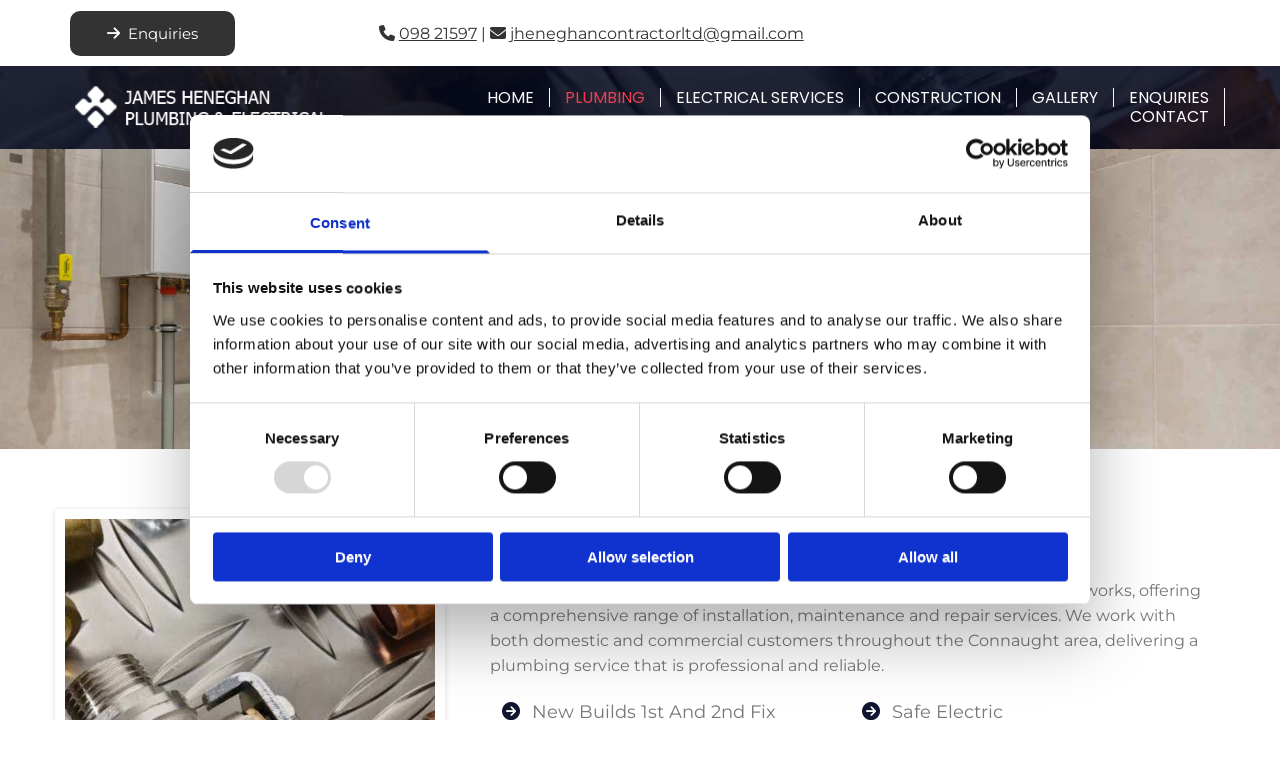

--- FILE ---
content_type: text/html; charset=UTF-8
request_url: https://www.jamesheneghanconstruction.com/plumbing
body_size: 15369
content:
<!DOCTYPE html> <html lang="en" data-currency="EUR" data-lang="en" data-countrycode="en_US" data-rHash="2c0da957238abd60b2c8e8f191c68d7a" dir="auto" data-cookiebot="true"> <head> <meta charset="UTF-8"/> <script>window.addEventListener("CookiebotOnDialogInit",function(){if (Cookiebot.getDomainUrlParam("autoAcceptCookies") === "true")Cookiebot.setOutOfRegion();});</script><script async fetchpriority="high" id="Cookiebot" src="https://consent.cookiebot.com/uc.js" data-cbid="35b01f46-77a3-4d31-8d72-45e2ce875edf" data-blockingmode="auto" data-culture="en" type="text/javascript"></script><script type='text/plain' data-cookieconsent='statistics'>(function(w,d,s,l,i){w[l]=w[l]||[];w[l].push({'gtm.start': new Date().getTime(),event:'gtm.js'});var f=d.getElementsByTagName(s)[0], j=d.createElement(s),dl=l!='dataLayer'?'&l='+l:'';j.async=true;j.src= 'https://www.googletagmanager.com/gtm.js?id='+i+dl;f.parentNode.insertBefore(j,f); })(window,document,'script','dataLayer','GTM-TXXM2SQ');</script><title>Plumbing | James Heneghan Plumbing &amp; Electrical | Mayo</title><meta name="keywords" content="James Heneghan Plumbing &amp; Electrical, Plumber, Mayo, Domestic Plumber, Commercial Plumber, Boiler Servicing, Bathroom Plumbing"><meta name="description" content="James Heneghan Plumbing &amp; Electrical specialise in all types of plumbing works, offering a comprehensive range of installation, maintenance and repair services."><meta property="og:type" content="website"><meta property="og:title" content="Plumbing | James Heneghan Plumbing & Electrical | Mayo"><meta property="og:url" content="https://www.jamesheneghanconstruction.com/plumbing"><meta property="og:description" content="James Heneghan Plumbing & Electrical specialise in all types of plumbing works, offering a comprehensive range of installation, maintenance and repair services."><meta property="og:image" content="https://www.jamesheneghanconstruction.com/uploads/0EJfU2sK/10314013-plumber-smiling-at.jpg"><link rel='canonical' href='https://www.jamesheneghanconstruction.com/plumbing'/><!-- Cookiebot: Google consent mode v2 defaults --> <script type='text/javascript' data-cookieconsent='ignore'> window.dataLayer = window.dataLayer || []; function gtag(){dataLayer.push(arguments);} gtag('consent', 'default', { 'ad_storage': 'denied', 'analytics_storage': 'denied', 'ad_user_data': 'denied', 'ad_personalization': 'denied', 'functionality_storage': 'denied', 'personalization_storage': 'denied', 'security_storage': 'granted', 'wait_for_update': 500, }); gtag("set", "ads_data_redaction", true); gtag("set", "url_passthrough", false); </script><!-- Mono global site tag (gtag.js) - Google Analytics --> <script async type='text/plain' data-cookieconsent='statistics' src='https://www.googletagmanager.com/gtag/js?id=G-KBD3JBJPND'></script> <script type='text/plain' data-cookieconsent='statistics'> window.dataLayer = window.dataLayer || []; function gtag(){dataLayer.push(arguments);} gtag('js', new Date()); gtag('config', 'G-KBD3JBJPND', { 'anonymize_ip': true, 'send_page_view': false, 'custom_map': {'dimension1': 'monoSiteId', 'dimension2': 'monoRendering'} }); gtag('event', 'monoAction', { 'monoSiteId': '1023549', 'monoRendering': 'website'}); gtag('event', 'page_view', { 'monoSiteId': '1023549', 'monoRendering': 'website'}); var _mtr = _mtr || []; _mtr.push(['addTracker', function (action) { gtag('event', action, { 'send_to': 'G-KBD3JBJPND', 'event_label': 'monoAction', 'monoSiteId': '1023549', 'monoRendering': 'website' }); }]); _mtr.push(['addRawTracker', function() { gtag.apply(gtag,arguments); }]); </script><script type='text/plain' data-cookieconsent='statistics'> (function(i,s,o,g,r,a,m){i['GoogleAnalyticsObject']=r;i[r]=i[r]||function(){ (i[r].q=i[r].q||[]).push(arguments)},i[r].l=1*new Date();a=s.createElement(o), m=s.getElementsByTagName(o)[0];a.async=1;a.src=g;m.parentNode.insertBefore(a,m) })(window,document,'script','//www.google-analytics.com/analytics.js','_mga'); _mga('create', 'UA-121557164-1', 'auto', 'custGa0'); _mga('custGa0.set', 'anonymizeIp', true); _mga('custGa0.send', 'pageview'); var _mtr = _mtr || []; _mga(function() { _mtr.push(['addTracker', function (action) { _mga('custGa0.send', 'event', 'monoAction', action); }]); _mtr.push(['addRawTracker', function() { _mga('custGa0.'.concat(arguments.shift()),arguments); }]); }); </script><!-- Custom global site tag (gtag.js) - Google Analytics --> <script async data-cookieconsent='statistics' type='text/plain' src="https://www.googletagmanager.com/gtag/js?id=G-WF1RRG1EY3"></script> <script type='text/plain' data-cookieconsent='statistics'> window.dataLayer = window.dataLayer || []; function gtag(){dataLayer.push(arguments);} gtag('js', new Date()); gtag('config', 'G-WF1RRG1EY3', { 'anonymize_ip': true, 'send_page_view': false, 'custom_map': {'dimension1': 'monoSiteId', 'dimension2': 'monoRendering'} }); gtag('event', 'monoAction', { 'monoSiteId': '1023549', 'monoRendering': 'website'}); gtag('event', 'page_view', { 'monoSiteId': '1023549', 'monoRendering': 'website'}); var _mtr = _mtr || []; _mtr.push(['addTracker', function (action) { gtag('event', action, { 'send_to': 'G-WF1RRG1EY3', 'event_label': 'monoAction', 'monoSiteId': '1023549', 'monoRendering': 'website' }); }]); _mtr.push(['addRawTracker', function() { gtag.apply(gtag,arguments); }]); </script><meta name="viewport" content="width=device-width, initial-scale=1"><link rel='shortcut icon' type='image/x-icon' href='/uploads/kLzdPEOE/favicon.ico'/><link rel="preload" href="https://css-fonts.eu.extra-cdn.com/css?family=Roboto:300,500&display=swap" as="style"><link href="https://css-fonts.eu.extra-cdn.com/css?family=Roboto:300,500&display=swap" rel="stylesheet"><link rel="preload" href="https://site-assets.cdnmns.com/108ab34d214b6bd35fa24bb0b75a9731/css/external-libs.css?1768836001521" as="style" fetchpriority="high"><link rel="stylesheet" href="https://site-assets.cdnmns.com/108ab34d214b6bd35fa24bb0b75a9731/css/external-libs.css?1768836001521"><style>article,aside,details,figcaption,figure,footer,header,hgroup,main,nav,section,summary{display:block}audio,canvas,video{display:inline-block}audio:not([controls]){display:none;height:0}[hidden]{display:none}html{font-size:100%;-ms-text-size-adjust:100%;-webkit-text-size-adjust:100%}html,button,input,select,textarea{font-family:inherit}body{margin:0}a:focus{outline-width:thin}a:active,a:hover{outline:0}h1{font-size:2em;margin:0.67em 0}h2{font-size:1.5em;margin:0.83em 0}h3{font-size:1.17em;margin:1em 0}h4{font-size:1em;margin:1.33em 0}h5{font-size:0.83em;margin:1.67em 0}h6{font-size:0.67em;margin:2.33em 0}abbr[title]{border-bottom:1px dotted}b,strong{font-weight:bold}blockquote{margin:1em 40px}dfn{font-style:italic}hr{-moz-box-sizing:content-box;box-sizing:content-box;height:0}mark{background:#ff0;color:#000}p,pre{margin:1em 0}code,kbd,pre,samp{font-family:monospace, serif;_font-family:'courier new', monospace;font-size:1em}pre{white-space:pre;white-space:pre-wrap;word-wrap:break-word}q{quotes:none}q:before,q:after{content:'';content:none}small{font-size:80%}sub,sup{font-size:75%;line-height:0;position:relative;vertical-align:baseline}sup{top:-0.5em}sub{bottom:-0.25em}dl,menu,ol,ul{margin:1em 0}dd{margin:0 0 0 40px}menu,ol,ul{padding:0 0 0 40px}nav ul,nav ol{list-style:none;list-style-image:none}img{-ms-interpolation-mode:bicubic}svg:not(:root){overflow:hidden}figure{margin:0}form{margin:0}fieldset{border:1px solid #c0c0c0;margin:0 2px;padding:0.35em 0.625em 0.75em}legend{border:0;padding:0;white-space:normal;*margin-left:-7px}button,input,select,textarea{font-size:100%;margin:0;vertical-align:baseline;*vertical-align:middle}button,input{line-height:normal}[type="submit"]{background-color:transparent}button,select{text-transform:none}button,html input[type="button"],input[type="reset"],input[type="submit"]{-webkit-appearance:button;cursor:pointer;*overflow:visible}button[disabled],html input[disabled]{cursor:default}input[type="checkbox"],input[type="radio"]{box-sizing:border-box;padding:0;*height:13px;*width:13px}input[type="search"]{-webkit-appearance:textfield;-moz-box-sizing:content-box;-webkit-box-sizing:content-box;box-sizing:content-box}input[type="search"]::-webkit-search-cancel-button,input[type="search"]::-webkit-search-decoration{-webkit-appearance:none}button::-moz-focus-inner,input::-moz-focus-inner{border:0;padding:0}textarea{overflow:auto;vertical-align:top}table{border-collapse:collapse;border-spacing:0}*,:before,:after{-webkit-box-sizing:border-box;-moz-box-sizing:border-box;box-sizing:border-box}@font-face{font-family:'FontAwesome';src:url("https://site-assets.cdnmns.com/108ab34d214b6bd35fa24bb0b75a9731/css/fonts/fa-brands-400.woff2") format("woff2"),url("https://site-assets.cdnmns.com/108ab34d214b6bd35fa24bb0b75a9731/css/fonts/fa-regular-400.woff2") format("woff2"),url("https://site-assets.cdnmns.com/108ab34d214b6bd35fa24bb0b75a9731/css/fonts/fa-solid-900.woff2") format("woff2"),url("https://site-assets.cdnmns.com/108ab34d214b6bd35fa24bb0b75a9731/css/fonts/fa-v4compatibility.woff2") format("woff2"),url("https://site-assets.cdnmns.com/108ab34d214b6bd35fa24bb0b75a9731/css/fonts/fa-brands-400.ttf") format("truetype"),url("https://site-assets.cdnmns.com/108ab34d214b6bd35fa24bb0b75a9731/css/fonts/fa-regular-400.ttf") format("truetype"),url("https://site-assets.cdnmns.com/108ab34d214b6bd35fa24bb0b75a9731/css/fonts/fa-solid-900.ttf") format("truetype"),url("https://site-assets.cdnmns.com/108ab34d214b6bd35fa24bb0b75a9731/css/fonts/fa-v4compatibility.ttf") format("truetype");font-weight:normal;font-style:normal;font-display:swap}@font-face{font-family:'FontAwesome';src:url("https://site-assets.cdnmns.com/108ab34d214b6bd35fa24bb0b75a9731/css/fonts/fa-brands-400.woff2") format("woff2"),url("https://site-assets.cdnmns.com/108ab34d214b6bd35fa24bb0b75a9731/css/fonts/fa-regular-400.woff2") format("woff2"),url("https://site-assets.cdnmns.com/108ab34d214b6bd35fa24bb0b75a9731/css/fonts/fa-solid-900.woff2") format("woff2"),url("https://site-assets.cdnmns.com/108ab34d214b6bd35fa24bb0b75a9731/css/fonts/fa-v4compatibility.woff2") format("woff2"),url("https://site-assets.cdnmns.com/108ab34d214b6bd35fa24bb0b75a9731/css/fonts/fa-brands-400.ttf") format("truetype"),url("https://site-assets.cdnmns.com/108ab34d214b6bd35fa24bb0b75a9731/css/fonts/fa-regular-400.ttf") format("truetype"),url("https://site-assets.cdnmns.com/108ab34d214b6bd35fa24bb0b75a9731/css/fonts/fa-solid-900.ttf") format("truetype"),url("https://site-assets.cdnmns.com/108ab34d214b6bd35fa24bb0b75a9731/css/fonts/fa-v4compatibility.ttf") format("truetype");font-weight:normal;font-style:normal;font-display:swap}header[data-underheaderrow]{position:absolute;left:0;right:0;z-index:5}header.headerFixed{position:fixed;top:0;z-index:5}header#shrunkImage{max-width:100%}header#shrunkImage>div.row{padding-top:8px;padding-bottom:8px}header.shrinking img,header.shrinking>div.row{transition:all 0.3s ease}.row{position:relative;width:100%}.row[data-attr-hide]{display:none}.rowGroup{width:100%;white-space:nowrap;overflow:hidden;display:-ms-flexbox;display:-webkit-flex;display:flex}.rowGroup.rowGroupFixed{width:1170px;margin:0 auto}.rowGroup.rowGroupFixed .row .container-fixed{width:100%}.rowGroup .row{vertical-align:top;white-space:normal;min-width:100%;min-height:100%}.rowGroup .row:last-child{margin-right:0}.no-flexbox .rowGroup .row{display:inline-block}.container{display:-ms-flexbox;display:-webkit-flex;display:flex;-webkit-flex-direction:row;-moz-flex-direction:row;-ms-flex-direction:row;flex-direction:row;-webkit-flex-wrap:wrap;-moz-flex-wrap:wrap;-ms-flex-wrap:wrap;flex-wrap:wrap}.no-flexbox .container{display:block}.no-flexbox .container:before,.no-flexbox .container:after{display:table;content:" "}.no-flexbox .container:after{clear:both}.container-fluid{width:100%}.container-fixed{width:100%}@media only screen and (min-width: 1200px){.container-fixed{max-width:1170px;margin:0 auto}.rowGroup.fullScreenRow .row{min-height:100vh;display:flex}.rowGroup.fullScreenRow.verticalAlignRowTop .row{align-items:flex-start}.rowGroup.fullScreenRow.verticalAlignRowCenter .row{align-items:center}.rowGroup.fullScreenRow.verticalAlignRowBottom .row{align-items:flex-end}.rowGroup .row{height:auto}.row.fullScreenRow{min-height:100vh;display:flex}.row.fullScreenRow.verticalAlignRowTop{align-items:flex-start !important}.row.fullScreenRow.verticalAlignRowCenter{align-items:center !important}.row.fullScreenRow.verticalAlignRowBottom{align-items:flex-end !important}}.container-fixed .container{width:100%}body .designRow{padding:0;margin:0;background-color:transparent}body .designRow>.container>.col{padding:0;margin:0}body.engagementPreviewBody{background-color:#EAEAEA}body.engagementPreviewBody .designRow{display:none}.col{position:relative;padding-left:15px;padding-right:15px}.no-flexbox .col{float:left;display:block}.col:after{content:"";visibility:hidden;display:block;height:0;clear:both}.col.flexCol{display:-ms-flexbox;display:flex;-webkit-flex-direction:column;-moz-flex-direction:column;-ms-flex-direction:column;flex-direction:column}[data-hideheader] header{margin-top:-99999px;position:absolute}[data-hidefooter] footer{margin-top:-99999px;position:absolute}.col-sm-12{width:100%}.col-sm-11{width:91.66667%}.col-sm-10{width:83.33333%}.col-sm-9{width:75%}.col-sm-8{width:66.66667%}.col-sm-7{width:58.33333%}.col-sm-6{width:50%}.col-sm-5{width:41.66667%}.col-sm-4{width:33.33333%}.col-sm-3{width:25%}.col-sm-2{width:16.66667%}.col-sm-1{width:8.33333%}@media only screen and (min-width: 768px){.col-md-12{width:100%}.col-md-11{width:91.66667%}.col-md-10{width:83.33333%}.col-md-9{width:75%}.col-md-8{width:66.66667%}.col-md-7{width:58.33333%}.col-md-6{width:50%}.col-md-5{width:41.66667%}.col-md-4{width:33.33333%}.col-md-3{width:25%}.col-md-2{width:16.66667%}.col-md-1{width:8.33333%}}@media only screen and (min-width: 1200px){.col-lg-12{width:100%}.col-lg-11{width:91.66667%}.col-lg-10{width:83.33333%}.col-lg-9{width:75%}.col-lg-8{width:66.66667%}.col-lg-7{width:58.33333%}.col-lg-6{width:50%}.col-lg-5{width:41.66667%}.col-lg-4{width:33.33333%}.col-lg-3{width:25%}.col-lg-2{width:16.66667%}.col-lg-1{width:8.33333%}}.clear:after,.clear:before{display:table;content:'';flex-basis:0;order:1}.clear:after{clear:both}.lt-ie8 .clear{zoom:1}.hide-overflow{overflow:hidden}.hide-visibility{opacity:0;visibility:hidden}.hidden{display:none !important}.hiddenBG{background-image:none !important}@media only screen and (min-width: 0px) and (max-width: 767px){.hidden-sm{display:none !important}}@media only screen and (min-width: 768px) and (max-width: 1199px){.hidden-md{display:none !important}}@media only screen and (min-width: 1200px){.hidden-lg{display:none !important}}.text-left{text-align:left}.text-center{text-align:center}.text-right{text-align:right}.margin-bottom{margin-bottom:20px}.no-lat-padding{padding-left:0px;padding-right:0px}.no-left-padding{padding-left:0px}.no-right-padding{padding-right:0px}nav .closeBtn{color:#FFF}nav a{display:block}nav a:focus,nav a:focus+.dropIco{position:relative;z-index:1}nav .dropIco{border:none;background:transparent;top:0}nav .dropIco:hover{cursor:pointer}nav .navIcon{vertical-align:middle}@media only screen and (min-width: 768px){nav:before{color:#FFF;font-size:40px;line-height:1em}[data-enablefocusindication] nav:not(.opened-menu) ul li.hasChildren{display:inline-flex}[data-enablefocusindication] nav:not(.opened-menu) ul li.hasChildren ul[id^="navUl"]{overflow:visible}[data-enablefocusindication] nav:not(.opened-menu) ul li.hasChildren ul li.hasChildren{display:block}[data-enablefocusindication] nav:not(.opened-menu) ul li a.dropIco{margin:0 !important;padding:0 !important}nav ul{margin:0;padding:0;position:relative}[data-enablefocusindication] nav ul:not(.navContainer) li.showChildren a.dropIco{position:absolute;top:50%;left:calc(100% - $caretSize)}[data-enablefocusindication] nav ul:not(.navContainer) li.showChildren>ul{opacity:1;transition:0.5s ease-in-out;max-height:1500px}[data-enablefocusindication] nav ul li a.dropIco{background-color:transparent !important;position:absolute;display:inline-block;min-width:10px;height:100%}[data-enablefocusindication] nav ul li a.dropIco:after{display:none}[data-enablefocusindication] nav ul li.hasChildren>ul>li.hasChildren a.dropIco{position:absolute;display:inline-block;top:calc(50% - 5px);right:10px;left:unset;width:10px;height:10px}[data-enablefocusindication] nav ul li.hasChildren>ul>li.hasChildren a.dropIco:after{content:"";font-family:"FontAwesome"}nav ul li{list-style:none;display:inline-block;text-align:left;position:relative}nav ul li a{display:inline-block}nav ul li a:after{content:"";font-family:"FontAwesome";font-size:0.8em;line-height:0.8em;width:10px}nav ul li a:only-child:after{display:none}nav ul li a.dropIco{display:none}nav ul li:hover>ul,nav ul li.hover>ul{display:block;opacity:1;visibility:visible}nav ul>li:focus{z-index:999}nav ul .closeBtn{display:none}nav>ul ul{display:block;opacity:0;visibility:hidden;position:absolute;left:auto;top:100%;margin-top:0;z-index:5;width:auto}nav>ul ul.left{right:100%;left:unset}nav>ul ul.firstSubmenuLeft{right:0}footer nav>ul ul{top:auto;bottom:100%}nav>ul ul .naviLeft li{text-align:end}nav>ul ul li{float:none;display:block;margin-left:0;min-width:220px;position:relative}nav>ul ul li a:after{content:"";position:absolute;right:10px;top:50%;-webkit-transform:translate(0, -50%);-moz-transform:translate(0, -50%);-o-transform:translate(0, -50%);-ms-transform:translate(0, -50%);transform:translate(0, -50%)}nav>ul ul li a.naviLeft+.dropIco{left:10px !important}nav>ul ul li a.naviLeft:after{content:"";position:absolute;left:10px;right:unset;top:50%;-webkit-transform:translate(0, -50%);-moz-transform:translate(0, -50%);-o-transform:translate(0, -50%);-ms-transform:translate(0, -50%);transform:translate(0, -50%)}nav>ul ul a{white-space:normal;display:block}nav>ul ul ul{left:100%;top:0px}}@media (min-width: 768px) and (max-width: 1199px){nav[data-settings*="verticalNav-md=true"]:before{cursor:pointer;content:"";font-family:"FontAwesome"}nav[data-settings*="verticalNav-md=true"] ul{margin:0;padding:0;visibility:visible}nav[data-settings*="verticalNav-md=true"] ul li{text-align:left !important;position:relative;display:block;width:100%}nav[data-settings*="verticalNav-md=true"] ul li.hasChildren>ul>li.hasChildren a.dropIco{height:unset}nav[data-settings*="verticalNav-md=true"] ul li.hasChildren a.dropIco{position:absolute;display:inline-block;margin-top:0 !important;margin-bottom:0 !important;right:0;height:unset}nav[data-settings*="verticalNav-md=true"] ul li.hasChildren a.dropIco:before{content:"";font-family:"FontAwesome"}nav[data-settings*="verticalNav-md=true"] ul li.hasChildren a.dropIco:after{content:'' !important;display:block;position:absolute;margin:0;width:40px;height:40px;top:50%;left:50%;background:transparent;-webkit-transform:translate(-50%, -50%);-moz-transform:translate(-50%, -50%);-o-transform:translate(-50%, -50%);-ms-transform:translate(-50%, -50%);transform:translate(-50%, -50%);z-index:2}nav[data-settings*="verticalNav-md=true"] ul li.hasChildren.showChildren>.dropIco:before{content:""}nav[data-settings*="verticalNav-md=true"] ul li.hasChildren>ul>li.hasChildren a.dropIco{right:1em;top:0 !important;left:unset !important}nav[data-settings*="verticalNav-md=true"] ul a{text-decoration:none;display:block;line-height:1}nav[data-settings*="verticalNav-md=true"] ul a:after{display:none}nav[data-settings*="verticalNav-md=true"] ul a.dropIco[aria-expanded=true] ~ ul{overflow:visible}nav[data-settings*="verticalNav-md=true"] ul a:focus,nav[data-settings*="verticalNav-md=true"] ul a:focus ~ .dropIco{z-index:6}nav[data-settings*="verticalNav-md=true"]>ul{position:fixed;top:0;right:100%;width:20%;height:100%;z-index:99999;background:rgba(0,0,0,0.9);padding-top:50px;overflow-y:scroll}nav[data-settings*="verticalNav-md=true"]>ul ul{max-height:0;margin-left:10px;transition:0.5s cubic-bezier(0, 1, 0.5, 1);overflow:hidden;display:block;position:relative;top:auto;left:auto;right:unset}nav[data-settings*="verticalNav-md=true"]>ul .hasChildren.showChildren>ul{opacity:1;transition:0.5s ease-in-out;max-height:1500px}nav[data-settings*="verticalNav-md=true"]>ul .closeBtn{position:absolute;top:10px;right:10px;font-size:2em;display:inline;width:auto;padding:0.2em}nav[data-settings*="verticalNav-md=true"]>ul .closeBtn:before{content:"×";font-family:"FontAwesome"}nav[data-settings*="verticalNav-md=true"][data-settings*="direction=right"]>ul{right:auto;left:100%}nav[data-settings*="verticalNav-md=true"]>ul{width:50%}}@media (min-width: 1200px){nav[data-settings*="verticalNav-lg=true"]:before{cursor:pointer;content:"";font-family:"FontAwesome"}nav[data-settings*="verticalNav-lg=true"] ul{margin:0;padding:0;visibility:visible}nav[data-settings*="verticalNav-lg=true"] ul li{text-align:left !important;position:relative;display:block;width:100%}nav[data-settings*="verticalNav-lg=true"] ul li.hasChildren>ul>li.hasChildren a.dropIco{height:unset}nav[data-settings*="verticalNav-lg=true"] ul li.hasChildren a.dropIco{position:absolute;display:inline-block;margin-top:0 !important;margin-bottom:0 !important;right:0;height:unset}nav[data-settings*="verticalNav-lg=true"] ul li.hasChildren a.dropIco:before{content:"";font-family:"FontAwesome"}nav[data-settings*="verticalNav-lg=true"] ul li.hasChildren a.dropIco:after{content:'' !important;display:block;position:absolute;margin:0;width:40px;height:40px;top:50%;left:50%;background:transparent;-webkit-transform:translate(-50%, -50%);-moz-transform:translate(-50%, -50%);-o-transform:translate(-50%, -50%);-ms-transform:translate(-50%, -50%);transform:translate(-50%, -50%);z-index:2}nav[data-settings*="verticalNav-lg=true"] ul li.hasChildren.showChildren>.dropIco:before{content:""}nav[data-settings*="verticalNav-lg=true"] ul li.hasChildren>ul>li.hasChildren a.dropIco{right:1em;top:0 !important;left:unset !important}nav[data-settings*="verticalNav-lg=true"] ul a{text-decoration:none;display:block;line-height:1}nav[data-settings*="verticalNav-lg=true"] ul a:after{display:none}nav[data-settings*="verticalNav-lg=true"] ul a.dropIco[aria-expanded=true] ~ ul{overflow:visible}nav[data-settings*="verticalNav-lg=true"] ul a:focus,nav[data-settings*="verticalNav-lg=true"] ul a:focus ~ .dropIco{z-index:6}nav[data-settings*="verticalNav-lg=true"]>ul{position:fixed;top:0;right:100%;width:20%;height:100%;z-index:99999;background:rgba(0,0,0,0.9);padding-top:50px;overflow-y:scroll}nav[data-settings*="verticalNav-lg=true"]>ul ul{max-height:0;margin-left:10px;transition:0.5s cubic-bezier(0, 1, 0.5, 1);overflow:hidden;display:block;position:relative;top:auto;left:auto;right:unset}nav[data-settings*="verticalNav-lg=true"]>ul .hasChildren.showChildren>ul{opacity:1;transition:0.5s ease-in-out;max-height:1500px}nav[data-settings*="verticalNav-lg=true"]>ul .closeBtn{position:absolute;top:10px;right:10px;font-size:2em;display:inline;width:auto;padding:0.2em}nav[data-settings*="verticalNav-lg=true"]>ul .closeBtn:before{content:"×";font-family:"FontAwesome"}nav[data-settings*="verticalNav-lg=true"][data-settings*="direction=right"]>ul{right:auto;left:100%}}nav[data-settings*="vertical=true"]:before{cursor:pointer;content:"";font-family:"FontAwesome"}nav[data-settings*="vertical=true"] ul{margin:0;padding:0;visibility:visible}nav[data-settings*="vertical=true"] ul li{text-align:left !important;position:relative;display:block;width:100%}nav[data-settings*="vertical=true"] ul li.hasChildren>ul>li.hasChildren a.dropIco{height:unset}nav[data-settings*="vertical=true"] ul li.hasChildren a.dropIco{position:absolute;display:inline-block;margin-top:0 !important;margin-bottom:0 !important;right:0;height:unset}nav[data-settings*="vertical=true"] ul li.hasChildren a.dropIco:before{content:"";font-family:"FontAwesome"}nav[data-settings*="vertical=true"] ul li.hasChildren a.dropIco:after{content:'' !important;display:block;position:absolute;margin:0;width:40px;height:40px;top:50%;left:50%;background:transparent;-webkit-transform:translate(-50%, -50%);-moz-transform:translate(-50%, -50%);-o-transform:translate(-50%, -50%);-ms-transform:translate(-50%, -50%);transform:translate(-50%, -50%);z-index:2}nav[data-settings*="vertical=true"] ul li.hasChildren.showChildren>.dropIco:before{content:""}nav[data-settings*="vertical=true"] ul li.hasChildren>ul>li.hasChildren a.dropIco{right:1em;top:0 !important;left:unset !important}nav[data-settings*="vertical=true"] ul a{text-decoration:none;display:block;line-height:1}nav[data-settings*="vertical=true"] ul a:after{display:none}nav[data-settings*="vertical=true"] ul a.dropIco[aria-expanded=true] ~ ul{overflow:visible}nav[data-settings*="vertical=true"] ul a:focus,nav[data-settings*="vertical=true"] ul a:focus ~ .dropIco{z-index:6}nav[data-settings*="vertical=true"]>ul{position:fixed;top:0;right:100%;width:20%;height:100%;z-index:99999;background:rgba(0,0,0,0.9);padding-top:50px;overflow-y:scroll}nav[data-settings*="vertical=true"]>ul ul{max-height:0;margin-left:10px;transition:0.5s cubic-bezier(0, 1, 0.5, 1);overflow:hidden;display:block;position:relative;top:auto;left:auto;right:unset}nav[data-settings*="vertical=true"]>ul .hasChildren.showChildren>ul{opacity:1;transition:0.5s ease-in-out;max-height:1500px}nav[data-settings*="vertical=true"]>ul .closeBtn{position:absolute;top:10px;right:10px;font-size:2em;display:inline;width:auto;padding:0.2em}nav[data-settings*="vertical=true"]>ul .closeBtn:before{content:"×";font-family:"FontAwesome"}nav[data-settings*="vertical=true"][data-settings*="direction=right"]>ul{right:auto;left:100%}@media only screen and (max-width: 767px){nav:not(.horizontal-menu--mobile):before,nav[data-settings*="vertical=true"]:not(.horizontal-menu--mobile):before{content:"";cursor:pointer;font-family:"FontAwesome";padding:10px;line-height:1em}nav:not(.horizontal-menu--mobile) ul,nav[data-settings*="vertical=true"]:not(.horizontal-menu--mobile) ul{margin:0;padding:0}nav:not(.horizontal-menu--mobile) ul li,nav[data-settings*="vertical=true"]:not(.horizontal-menu--mobile) ul li{text-align:left !important;position:relative}nav:not(.horizontal-menu--mobile) ul li.hasChildren .dropIco,nav[data-settings*="vertical=true"]:not(.horizontal-menu--mobile) ul li.hasChildren .dropIco{position:absolute;right:1em;padding-left:15px;padding-right:15px;margin-top:0 !important;margin-bottom:0 !important}nav:not(.horizontal-menu--mobile) ul li.hasChildren .dropIco:before,nav[data-settings*="vertical=true"]:not(.horizontal-menu--mobile) ul li.hasChildren .dropIco:before{content:"";font-family:"FontAwesome"}nav:not(.horizontal-menu--mobile) ul li.hasChildren .dropIco:after,nav[data-settings*="vertical=true"]:not(.horizontal-menu--mobile) ul li.hasChildren .dropIco:after{display:none}nav:not(.horizontal-menu--mobile) ul li.hasChildren.showChildren>.dropIco:before,nav[data-settings*="vertical=true"]:not(.horizontal-menu--mobile) ul li.hasChildren.showChildren>.dropIco:before{content:""}nav:not(.horizontal-menu--mobile) ul li.active>a,nav[data-settings*="vertical=true"]:not(.horizontal-menu--mobile) ul li.active>a{font-weight:600}nav:not(.horizontal-menu--mobile) ul a,nav[data-settings*="vertical=true"]:not(.horizontal-menu--mobile) ul a{text-decoration:none;line-height:1}nav:not(.horizontal-menu--mobile) ul a.dropIco[aria-expanded=true] ~ ul,nav[data-settings*="vertical=true"]:not(.horizontal-menu--mobile) ul a.dropIco[aria-expanded=true] ~ ul{overflow:visible}nav:not(.horizontal-menu--mobile) ul a:focus,nav:not(.horizontal-menu--mobile) ul a:focus ~ .dropIco,nav[data-settings*="vertical=true"]:not(.horizontal-menu--mobile) ul a:focus,nav[data-settings*="vertical=true"]:not(.horizontal-menu--mobile) ul a:focus ~ .dropIco{z-index:6}nav:not(.horizontal-menu--mobile)>ul,nav[data-settings*="vertical=true"]:not(.horizontal-menu--mobile)>ul{position:fixed;right:100%;top:0;width:100%;height:100%;z-index:99999;background:rgba(0,0,0,0.9);padding:50px 0 0 20px;overflow-y:scroll}nav:not(.horizontal-menu--mobile)>ul ul,nav[data-settings*="vertical=true"]:not(.horizontal-menu--mobile)>ul ul{max-height:0;margin-left:10px;transition:0.5s cubic-bezier(0, 1, 0.5, 1);overflow:hidden}nav:not(.horizontal-menu--mobile)>ul ul li a,nav[data-settings*="vertical=true"]:not(.horizontal-menu--mobile)>ul ul li a{line-height:1}nav:not(.horizontal-menu--mobile)>ul .hasChildren.showChildren>ul,nav[data-settings*="vertical=true"]:not(.horizontal-menu--mobile)>ul .hasChildren.showChildren>ul{opacity:1;transition:0.5s ease-in-out;max-height:1500px}nav:not(.horizontal-menu--mobile)>ul .closeBtn,nav[data-settings*="vertical=true"]:not(.horizontal-menu--mobile)>ul .closeBtn{position:absolute;top:19px;right:21px;font-size:2em;display:inline;z-index:1;padding:0.2em}nav:not(.horizontal-menu--mobile)>ul .closeBtn:before,nav[data-settings*="vertical=true"]:not(.horizontal-menu--mobile)>ul .closeBtn:before{content:"×";font-family:"FontAwesome"}nav:not(.horizontal-menu--mobile)[data-settings*="direction=right"]>ul,nav[data-settings*="vertical=true"]:not(.horizontal-menu--mobile)[data-settings*="direction=right"]>ul{left:100%;right:auto}}.locale ul{margin:0;padding:0;display:inline-block;white-space:nowrap;position:relative;z-index:2}.locale ul a{text-decoration:none}.locale ul li{display:none;list-style:none;position:absolute;width:100%}.locale ul li a:before{content:"";font-family:"FontAwesome";font-size:0.8em;margin-right:5px;display:none;vertical-align:bottom}.locale ul li.active{display:block;position:static}.locale ul li.active a:before{display:inline-block}.locale ul li.active:only-child a:before{display:none}.locale ul:hover{z-index:11}.locale ul:hover li{display:block}.locale .locale_touch li:not(.active){display:block}body.noScroll{overflow:hidden;position:fixed}body.safariNoScroll{overflow:hidden}.form input[type="checkbox"]+label{display:inline-block;margin-left:10px;cursor:pointer}.form input[type="checkbox"]+label:before{display:inline-block;vertical-align:middle;left:0;width:1.8em;height:1.8em;font-family:'FontAwesome';font-size:0.8em;text-align:center;line-height:1.7em;margin-right:0.5em;content:'';color:#333;background:#FFF;border:1px solid #ccc;letter-spacing:normal;font-style:normal}.form input[type="checkbox"]:focus+label:before{-webkit-box-shadow:box-shadow(0 0 1px 0.01em #3b99fc);-moz-box-shadow:box-shadow(0 0 1px 0.01em #3b99fc);box-shadow:box-shadow(0 0 1px 0.01em #3b99fc)}.form input[type="checkbox"]:checked+label:before{content:'\f00c'}.image{max-width:100%;height:auto}.row.brandfooter .col{display:block}.row.brandfooter .brandLogoContainer{text-align:right}.row.brandfooter .brandLogoContainer .footerlogo{vertical-align:middle}.row.brandfooter .brandLogoContainer .brandText{display:inline-block;vertical-align:middle}.row.brandfooter .brandTextAlternativeContainer{display:flex;align-items:center;padding-top:6px}.row.brandfooter .brandTextAlternativeContainer a{color:inherit !important}.row.brandfooter .brandTextContainer{width:inherit}.row.brandfooter .brandTextContainer .footerText{color:black}.row.brandfooter .logoOpacity{opacity:66%;width:100px}@media only screen and (max-width: 768px){.row.brandfooter .brandLogoContainer,.row.brandfooter .brandTextContainer{text-align:center}}.row.brandfooter.noPadding{height:40px;display:table;padding:0}.row.brandfooter.noPadding img,.row.brandfooter.noPadding span{display:table-cell;vertical-align:middle}.row.brandfooter.noPadding img.brandingText,.row.brandfooter.noPadding span.brandingText{padding-left:5px}.row.brandfooter .brandedInnerRow{padding:0}.row.brandfooter .brandedTopColumn{margin-bottom:25px}.row.brandheader{z-index:1;box-shadow:0px 0px 5px rgba(0,0,0,0.1)}.row.brandheader .col{display:block;padding-bottom:0}.row.brandheader.noPadding{height:56px;display:flex;justify-content:center;align-items:center;padding:0}.row.brandheader.noPadding .wrapper{display:flex;justify-content:center;align-items:center}.row.brandheader.noPadding .wrapper .brandingLogo{margin-right:24px;padding-right:24px;border-right:1px solid #ECEDEE}.row.brandheader.noPadding .wrapper .brandingLogo img{height:32px}.row.brandheader.noPadding .wrapper .brandingLink{font-size:13px}@media only screen and (max-width: 375px){.row.brandheader .col{display:flex;justify-content:center;align-items:center;padding-bottom:0}.row.brandheader.noPadding{height:100px}.row.brandheader.noPadding .wrapper{flex-wrap:wrap;padding:0 10px 7px 10px}.row.brandheader.noPadding .wrapper .brandingLogo{border-right:none;margin-right:0;padding-right:5px;padding-left:5px}}@media only screen and (min-width: 376px) and (max-width: 426px){.row.brandheader .col{display:flex;justify-content:center;align-items:center;padding-bottom:0}.row.brandheader.noPadding{height:88px}.row.brandheader.noPadding .wrapper{flex-wrap:wrap;padding:0 30px 7px 30px}.row.brandheader.noPadding .wrapper .brandingLogo{border-right:none;margin-right:0;padding-right:5px;padding-left:5px}}@media only screen and (min-width: 427px) and (max-width: 1024px){.row.brandheader .col{display:flex;justify-content:center;align-items:center;padding-bottom:0}.row.brandheader.noPadding .wrapper{flex-wrap:wrap}}.infobar-wrapper{position:fixed;top:0;left:0;display:block;z-index:20;width:100vw;padding:32px;background:rgba(27,27,27,0.95);font-size:13px}.infobar-wrapper .infobar{font-family:'Roboto';width:100vw;text-align:left;display:flex;flex-direction:column;justify-content:center;height:100%}.infobar-wrapper .infobar a{color:#fff}.infobar-wrapper .infobar p{color:#fff;text-align:left;line-height:18px}.infobar-wrapper .infobar .cookie-row{width:calc(100% - 64px);padding:0}.infobar-wrapper .infobar .cookie-row.cookie-row-text{overflow:auto}.infobar-wrapper .infobar h1.cookie-headline,.infobar-wrapper .infobar h4.cookie-headline{color:#fff;font-size:18px;font-weight:500;margin-bottom:8px}.infobar-wrapper .infobar h1.cookie-headline.push-top,.infobar-wrapper .infobar h4.cookie-headline.push-top{margin-top:24px}.infobar-wrapper .infobar p.cookie-description{text-align:left;line-height:1.36;font-size:14px;font-weight:300;max-width:1040px;width:100%;margin-bottom:16px}.infobar-wrapper .infobar p.cookie-readmore{font-size:14px;text-align:left;padding-bottom:12px}.infobar-wrapper .infobar .cookie-checkboxes{width:50%;min-height:47px;padding:16px 0;float:left}.infobar-wrapper .infobar .cookie-checkboxes label{color:#fff;font-size:16px;font-weight:300;margin-right:16px}.infobar-wrapper .infobar .cookie-checkboxes label input{margin-right:8px}.infobar-wrapper .infobar .cookie-buttons{font-weight:500;width:50%;min-height:47px;float:left;text-align:right}.infobar-wrapper .infobar .cookie-buttons a{cursor:pointer}.infobar-wrapper[data-settings*="bottom"]{bottom:0;top:inherit}@media only screen and (max-width: 1199px){.infobar-wrapper .infobar{width:100%}}.infobar-wrapper .infobar-close{position:absolute;top:15px;right:20px;font-size:25px;color:#FFF}.infobar-wrapper a#revoke-consent{font-size:13px;padding:13px 24px;border:1px solid #fff;background:#fff;color:#181818;-webkit-border-radius:3px;-moz-border-radius:3px;-o-border-radius:3px;border-radius:3px}.infobar-wrapper a#infobar-acceptCookiesBtn{display:inline-block;font-size:13px;padding:13px 24px;border:1px solid #fff;background:#fff;color:#181818;-webkit-border-radius:3px;-moz-border-radius:3px;-o-border-radius:3px;border-radius:3px}.infobar-wrapper a#infobar-acceptSelectedCookiesBtn{display:inline-block;font-size:13px;padding:13px 24px;border:1px solid #fff;margin-right:16px;-webkit-border-radius:3px;-moz-border-radius:3px;-o-border-radius:3px;border-radius:3px}.infobar-wrapper a#infobar-donottrack{font-size:13px;padding:13px 24px;border:1px solid #fff;background:#fff;color:#181818;margin-left:18px;float:right;-webkit-border-radius:3px;-moz-border-radius:3px;-o-border-radius:3px;border-radius:3px}@media only screen and (max-width: 992px){.infobar-wrapper{height:100%;overflow:scroll}.infobar-wrapper .infobar .cookie-row{width:100%}.infobar-wrapper .infobar .cookie-checkboxes{float:none;width:100%}.infobar-wrapper .infobar .cookie-checkboxes label{display:block}.infobar-wrapper .infobar .cookie-checkboxes label:first-of-type{margin-bottom:16px}.infobar-wrapper .infobar .cookie-buttons{float:none;width:100%;text-align:left}}.optout-button{position:fixed;bottom:0px;left:2%;z-index:5;width:100px;height:50px;background-color:rgba(163,163,163,0.4);color:white}.rowGroup .row.normalizeSize,.imagelist .slide.normalizeSize,.gallery .slide.normalizeSize,.catalog .slide.normalizeSize,.blog .slide.normalizeSize{opacity:0;padding-left:0;padding-right:0;min-width:0;max-width:0;max-height:0;border:0}@media only screen and (max-width: 768px){.rowGroup .row.normalizeSize,.imagelist .slide.normalizeSize,.gallery .slide.normalizeSize,.catalog .slide.normalizeSize,.blog .slide.normalizeSize{padding-left:0;padding-right:0;min-width:0;max-width:0;border:0}}.osmap .osmap-container,.osmap .map-container{z-index:0}.singleProduct .shopQuantity{float:left;display:inline-block;padding:5px 0}.singleProduct .shopQuantity .description{margin-right:5px}.singleProduct .shopQuantity .decreaseQuantity,.singleProduct .shopQuantity .increaseQuantity{cursor:pointer;width:20px;padding:0 10px;-moz-user-select:-moz-none;-khtml-user-select:none;-webkit-user-select:none;user-select:none}.singleProduct .shopQuantity .decreaseQuantity.outOfStock,.singleProduct .shopQuantity .increaseQuantity.outOfStock{color:#333333;cursor:auto}.singleProduct .shopQuantity .quantity{width:40px;display:inline-block;text-align:center}.cart .prodDetails>span{overflow:visible}.cart .prodDetails .prodQuant,.cart .prodDetails .prodQuantity,.cart .prodDetails .prodPrice{display:inline-block}.cart .prodDetails .prodQuant{padding-right:10px}.cart .prodDetails input.prodQuantity{width:20px;text-align:center;border-radius:3px}.cart .prodDetails .prodPrice{float:right;line-height:2.2em}.cart .prodRemove{padding-top:1em}.checkout .products .product-row .qty{width:auto} </style><!--[if IE 8]><link rel="stylesheet" href="https://site-assets.cdnmns.com/108ab34d214b6bd35fa24bb0b75a9731/css/grids.css?1768836001521"><!endif]--><style>.h-captcha{display:table;margin-bottom:10px}.hcaptcha-badge{background-color:#fafafa;z-index:2;width:280px;border-radius:4px;border:1px solid #b2bdcc;position:fixed;bottom:70px}.hcaptcha-badge.hide{visibility:hidden}.hcaptcha-badge.bottomleft{left:-210px;display:flex;flex-direction:row-reverse}.hcaptcha-badge.bottomleft .hcaptcha-badge-logo-wrapper{padding:5px 10px 0px 10px;display:flex;align-items:center;flex-direction:column}.hcaptcha-badge.bottomleft .hcaptcha-badge-logo-wrapper .hcaptcha-badge-logo{width:50px;height:50px;background-image:url("https://site-assets.cdnmns.com/108ab34d214b6bd35fa24bb0b75a9731/css/img/hcaptcha-badge.svg");background-size:cover}.hcaptcha-badge.bottomleft .hcaptcha-badge-logo-wrapper .hcaptcha-badge-text{font-size:10px;font-weight:600}.hcaptcha-badge.bottomleft .hcaptcha-badge-legal{display:block;margin:auto;line-height:18px;font-size:10px;min-width:200px}.hcaptcha-badge.bottomleft:hover{left:2px;cursor:pointer}.hcaptcha-badge.bottomright{right:-210px;display:flex}.hcaptcha-badge.bottomright .hcaptcha-badge-logo-wrapper{padding:5px 10px 0px 10px;display:flex;align-items:center;flex-direction:column}.hcaptcha-badge.bottomright .hcaptcha-badge-logo-wrapper .hcaptcha-badge-logo{width:50px;height:50px;background-image:url("https://site-assets.cdnmns.com/108ab34d214b6bd35fa24bb0b75a9731/css/img/hcaptcha-badge.svg");background-size:cover}.hcaptcha-badge.bottomright .hcaptcha-badge-logo-wrapper .hcaptcha-badge-text{font-size:10px;font-weight:600}.hcaptcha-badge.bottomright .hcaptcha-badge-legal{display:block;margin:auto;line-height:18px;font-size:10px;min-width:200px}.hcaptcha-badge.bottomright:hover{right:2px;cursor:pointer}.hcaptcha-badge:after{content:'';display:block;width:65px;height:73.6px;background-image:url("https://site-assets.cdnmns.com/108ab34d214b6bd35fa24bb0b75a9731/css/img/hcaptcha-badge-tool.png");background-size:cover} </style><!--[if IE 8]><link rel="stylesheet" href="https://site-assets.cdnmns.com/108ab34d214b6bd35fa24bb0b75a9731/css/hcaptcha.css?1768836001521"><![endif]--><style id='style_site'>.headline { font-size:38px; line-height:1.3em; letter-spacing:0em; margin-bottom:20px; font-family:Montserrat; color:rgb(34, 34, 34); font-weight:400;} .headline a:hover { text-decoration:underline;} nav { text-align:right;} nav> ul li> a { transition:all 0.25s ease-in 0s; color:rgb(255, 255, 255); font-family:Poppins; font-size:16px;} nav:before { font-size:30px; color:rgb(69, 69, 69);} nav> ul> li> ul a { font-size:14px;} nav> ul li a:hover { background-color:transparent;} nav> ul li.active> a { background-color:transparent; color:rgb(245, 63, 81);} nav> ul li a { padding-top:0px; padding-right:15px; padding-bottom:0px; padding-left:15px; margin-top:0px; margin-right:0px; margin-left:0px; text-transform:uppercase; background-color:transparent; border-color:rgb(249, 249, 255); border-right-width:1px;} nav> ul> li> ul li a { background-color:rgb(255, 255, 255); padding-top:20px; padding-right:20px; padding-bottom:20px; margin-bottom:0px;} nav> ul> li> ul li a:hover { background-color:rgb(255, 255, 255);} nav> ul> li> ul li.active> a { background-color:rgb(234, 234, 234);} nav> ul li> a:hover { color:rgb(245, 63, 81);} .subtitle { font-size:31px; line-height:1.2em; letter-spacing:0em; margin-bottom:20px; color:rgb(34, 34, 34); font-weight:800; font-family:Montserrat;} .preamble { font-size:22px; line-height:1.5em; letter-spacing:0em; margin-bottom:5px;} .preamble a {} .preamble a:hover {} .bodytext { line-height:1.62em; margin-bottom:5px; font-family:Montserrat; color:rgb(119, 119, 119);} .smalltext { line-height:1.2em; letter-spacing:0em; font-size:11px; margin-bottom:5px;} .smalltext a {} .smalltext a:hover {} body { color:rgb(96, 96, 96); font-size:16px; font-family:'Open Sans'; line-height:1.2em; font-weight:400; background-color:rgba(0, 0, 0, 0);} body a { text-decoration:none; color:rgb(245, 63, 81);} body a:hover { color:rgb(14, 22, 48);} .button { margin-bottom:0px; border-radius:3px; font-weight:400; color:rgb(255, 255, 255); background-color:rgb(51, 51, 51); padding-top:13px; padding-right:25px; padding-bottom:13px; padding-left:25px; border-top-width:0px; border-left-width:0px; border-bottom-width:0px; border-right-width:0px; border-top-left-radius:10px; border-top-right-radius:10px; border-bottom-right-radius:10px; border-bottom-left-radius:10px; font-family:Montserrat; font-size:15px; margin-top:20px; margin-right:0px;} .button:hover { background-color:rgb(245, 63, 81); color:rgb(255, 255, 255);} .button .buttonIcon.fa { padding-right:8px;} .form { margin-bottom:40px; padding-top:0px; padding-right:0px; padding-bottom:0px; padding-left:0px;} .form label { padding-bottom:0px; margin-bottom:10px; line-height:1.2em;} .form input[type=checkbox]+span,.form input[type=radio]+span { margin-left:10px; margin-right:20px; margin-bottom:20px; line-height:1.6em;} .form input[type=text],.form textarea,.form select { border-radius:3px; border-width:1px; border-color:rgb(204, 204, 204); color:rgb(69, 69, 69); font-size:14px; padding-top:10px; padding-right:10px; padding-bottom:10px; padding-left:10px; margin-top:0px; margin-right:0px; margin-bottom:20px; margin-left:0px;} .form input[type=submit] { margin-top:20px; margin-bottom:0px;} .text { margin-bottom:0px; padding-top:0px; padding-right:0px; padding-bottom:0px; padding-left:0px;} .image { margin-bottom:.px;} .map { margin-bottom:40px;} .gallery { margin-bottom:40px;} .row { padding-top:40px; padding-right:30px; padding-bottom:40px; padding-left:30px;} .col { margin-bottom:0px; padding-left:15px; padding-right:15px; margin-top:0px; padding-bottom:0px;} .custom1 { color:rgb(51, 51, 51); text-align:center; font-family:Montserrat;} .custom1 a { color:rgb(51, 51, 51); text-decoration:underline;} .custom1 a:hover { color:rgb(51, 51, 51); text-decoration:none;} .custom2 { font-family:Montserrat; text-align:center; font-size:24px; color:rgb(255, 255, 255); line-height:1.4em;} .custom4 {} .custom5 { font-size:35px; color:rgb(249, 249, 255); text-align:center;} .custom3 { text-align:center; font-family:Montserrat; font-weight:800;} .smallsubtitle { font-size:18px; line-height:1.2em; margin-bottom:5px;} .spottext { font-size:47px; color:rgb(255, 255, 255); line-height:1.2em; text-align:left; margin-bottom:20px; font-family:Montserrat; text-transform:none; font-weight:400;} .footertext { font-size:14px; line-height:1.6em; margin-bottom:5px; color:rgb(255, 255, 255); font-family:Montserrat;} .footertext a:hover { color:rgb(255, 255, 255);} .companyname { font-size:25px; text-align:center; line-height:1.3em; color:rgb(255, 255, 255); font-family:Poppins; text-transform:uppercase;} .companyname a { color:rgb(255, 255, 255);} .companyname a:hover { color:rgb(210, 205, 205);} .smallspottext { line-height:1.5em; color:rgb(255, 255, 255); text-align:center; font-size:22px; margin-bottom:5px;} .locale { text-align:right;} .locale ul li a { transition:all 0.25s ease-in 0s; color:rgb(255, 255, 255);} .locale ul li { background-color:rgb(69, 69, 69); padding-top:5px; padding-right:15px; padding-bottom:5px; padding-left:15px;} .button2 { font-size:18px; line-height:1em; margin-bottom:0px; border-radius:3px; color:rgb(255, 255, 255); border-color:rgb(255, 255, 255); display:table; margin-left:auto; margin-right:auto; padding-top:15px; padding-right:30px; padding-bottom:15px; padding-left:30px; border-top-width:2px; border-left-width:2px; border-bottom-width:2px; border-right-width:2px; text-align:center; background-color:rgb(245, 63, 81); border-top-left-radius:5px; border-top-right-radius:5px; border-bottom-right-radius:5px; border-bottom-left-radius:5px; font-family:Montserrat; font-weight:400; width:100%;} .button2:hover { border-color:rgba(255, 255, 255, 0.498039); background-color:rgb(14, 22, 48); color:rgb(255, 255, 255);} .button2 .buttonIcon.fa { padding-right:8px;} .divider { border-top-width:1px; border-color:rgba(0, 0, 0, 0.0980392); width:100%; display:table; margin-left:auto; margin-right:auto;} .socialmedia { text-align:right; font-size:19px;} .socialmedia li { margin-left:10px; margin-bottom:10px;} .paymenticons li { padding-bottom:40px; margin-bottom:5px; margin-left:5px;} .linklist { padding-bottom:40px; padding-left:0px; margin-bottom:0px; margin-top:0px;} .linklist a { margin-bottom:1px; background-color:rgb(242, 242, 242); padding-top:10px; padding-right:10px; padding-bottom:10px; padding-left:10px;} .breadcrumb li a { margin-bottom:10px; margin-left:10px; margin-right:10px;} .list .itemLabel { font-size:18px; color:rgb(119, 119, 119);} .list .listIcon { width:42px; height:27px; font-size:18px; color:rgb(14, 22, 48);} .button3 { display:table; margin-left:auto; margin-right:auto; text-align:center;} .button3:hover { background-color:rgb(255, 255, 255);} .scrollIcon { background-color:rgb(74, 74, 74); width:45px; height:65px; border-color:rgb(255, 255, 255); border-top-width:1px; border-right-width:1px; border-bottom-width:1px; border-left-width:1px;} .scrollIcon span:before { color:rgb(255, 255, 255);} @media only screen and (max-width:1199px) {nav> ul li> a { font-size:10px;} nav:before { color:rgb(69, 69, 69); font-size:30px;} nav> ul li a:hover { background-color:rgba(0, 0, 0, 0);} nav> ul li a { padding-right:5px; padding-left:5px;} .row { padding-top:70px; padding-bottom:0px;} .custom4 {} .custom4 a {} .custom4 a:hover {} .custom1 { line-height:1.2em; font-size:14px;} .custom3 { font-size:14px;} body {} body a {} body a:hover {} .text {} .headline { font-size:35px;} .subtitle { font-size:25px;} .preamble { font-size:18px;} .preamble a {} .preamble a:hover {} .bodytext {} .bodytext a {} .bodytext a:hover {} .smallsubtitle {} .smallsubtitle a {} .smallsubtitle a:hover {} .smalltext { font-size:12px;} .smalltext a {} .smalltext a:hover {} .spottext { font-size:35px;} .smallspottext { font-size:18px;} .smallspottext a {} .smallspottext a:hover {} .companyname { font-size:18px;} .companyname a {} .companyname a:hover {} .footertext { font-size:13px;} .custom2 { font-size:20px;} .button { padding-left:5px; padding-right:5px;} }@media only screen and (max-width:767px) {nav { text-align:center;} nav> ul li> a { font-size:18px;} nav> ul> li> ul a { font-size:15px;} nav:before { font-size:21px; color:rgb(255, 255, 255);} nav> ul li a { padding-top:10px; padding-right:0px; padding-bottom:10px; padding-left:0px; border-color:rgba(0, 0, 0, 0);} nav> ul> li> ul li a { background-color:rgba(255, 255, 255, 0); padding-top:10px; padding-right:10px; padding-bottom:10px; padding-left:10px;} nav> ul li a:hover { border-color:transparent;} nav> ul li.active> a { border-color:transparent;} .headline { font-size:30px;} .subtitle { font-size:25px;} .subtitle a {} .subtitle a:hover {} .preamble { font-size:20px;} .preamble a {} .preamble a:hover {} .bodytext {} .bodytext a {} .bodytext a:hover {} .smalltext {} .smalltext a {} .smalltext a:hover {} .row { padding-top:40px; padding-left:0px; padding-right:0px;} .form { margin-bottom:20px; padding-top:0px; padding-right:0px; padding-bottom:0px; padding-left:0px;} .form label {} .form input[type=checkbox]+span,.form input[type=radio]+span { margin-right:10px; margin-bottom:10px;} .form input[type=submit] {} .form input[type=submit]:hover {} .form input[type=text],.form textarea,.form select {} .form .thankYou {} .gallery { margin-bottom:20px;} .map { margin-bottom:20px;} .image { margin-bottom:20px;} .button { margin-bottom:20px; background-color:rgb(245, 63, 81); padding-left:10px; padding-right:10px; width:55%; text-align:center;} .custom1 {} .custom1 a {} .custom1 a:hover {} .custom2 {} .custom2 a {} .custom2 a:hover {} .custom3 {} .custom3 a {} .custom3 a:hover {} .custom4 {} .custom4 a {} .custom4 a:hover {} .custom5 { text-align:center; margin-bottom:20px; margin-top:20px; font-size:35px;} .spottext { font-size:22px; text-align:center;} body {} body a {} body a:hover {} .locale {} .locale ul li a {} .locale ul li a:hover {} .locale ul li.active a {} .locale ul li {} .locale ul li:hover {} .locale ul li.active {} .smallsubtitle {} .smallsubtitle a {} .smallsubtitle a:hover {} .smallspottext { font-size:20px;} .smallspottext a {} .smallspottext a:hover {} .companyname { font-size:20px;} .companyname a {} .companyname a:hover {} .footertext { text-align:center; font-size:14px;} .button2 { background-color:rgb(14, 22, 48);} .button2:hover { background-color:rgb(245, 63, 81); border-color:rgb(255, 255, 255);} .socialmedia { text-align:center; font-size:22px;} .socialmedia li a { width:45px; height:45px;} .socialmedia li a:hover {} .socialmedia li { margin-left:5px; margin-right:5px;} .socialmedia li:hover {} .button3 { border-color:rgb(249, 249, 255); border-right-width:1px; border-bottom-width:1px; padding-left:15px; padding-right:15px;} .button3:hover { color:rgb(14, 22, 48);} }#r5001 { padding-left:0px; padding-right:0px; background-image:url(/uploads/cwa2zErY/5573149-plumbing-kit-on-a-m.jpg); background-repeat:no-repeat; background-size:cover; background-position:50% 0%; background-attachment:fixed;} #r3635 { background-color:rgb(255, 255, 255); padding-top:10px; padding-bottom:10px;} #m1626 { display:table; margin-left:auto; margin-right:auto; margin-top:0px; width:100%; text-align:center;} #m2492 { display:table; margin-left:auto; margin-right:auto;} #r2870 { background-color:rgba(4, 9, 30, 0.8);} #r5000 { background-color:rgba(4, 9, 30, 0.86); background-position:50% 100%; background-repeat:no-repeat; padding-top:15px; padding-right:15px; padding-bottom:15px; padding-left:15px;} #c5000 { padding-top:0px;} #m2455 { margin-left:auto; margin-right:auto;} #c4354 { padding-top:0px; padding-right:0px;} #r5002 { background-position:50% 0%; background-repeat:repeat-y;} #r5002> .container {} #r1074 { padding-top:35px; padding-bottom:35px; background-color:rgb(4, 9, 30);} #m4779 { margin-bottom:20px;} #p3475 #r4386 { padding-top:150px; padding-bottom:150px; background-color:rgb(255, 255, 255); background-image:url(/uploads/grTCLWa7/shutterstock_13947225561.jpg); background-repeat:no-repeat; background-size:cover; background-position:50% 100%; background-attachment:fixed;} #p3475 #r1695 { padding-top:60px; padding-bottom:60px; background-color:rgb(255, 255, 255);} #p3475 #c1019 { background-image:url(/uploads/gGTkCLf4/5573149-plumbing-kit-on-a-m_358.jpg); background-position:50% 50%; background-repeat:no-repeat; background-size:cover; border-top-width:10px; border-right-width:10px; border-bottom-width:10px; border-left-width:10px; border-color:rgb(255, 255, 255);} #p3475 #c1356 { padding-left:45px;} #p3475 #m4255 { margin-bottom:20px;} #p3475 #r3711 { background-image:url(/uploads/grTCLWa7/shutterstock_13947225561.jpg); background-repeat:no-repeat; background-size:cover; background-position:50% 50%; padding-top:50px; padding-bottom:50px; background-attachment:fixed;} #p3475 #r3711.bgfilter:before { background-color:rgba(4, 9, 30, 0.8);} #p3475 #r4885 { padding-top:60px; padding-bottom:60px; padding-left:0px; background-color:rgb(249, 249, 255);} #p3475 #c1795 { background-image:url(/uploads/grTCLWa7/shutterstock_13947225561.jpg); background-repeat:no-repeat; background-size:cover; background-position:50% 50%; padding-top:200px; padding-right:0px; padding-bottom:200px; padding-left:0px; border-top-width:10px; border-right-width:10px; border-bottom-width:10px; border-left-width:10px; border-color:rgb(255, 255, 255);} #p3475 #c2242 { padding-left:30px; padding-top:0px; padding-right:30px;} #p3475 #r1389 { background-image:url(/uploads/6nwL9JSc/10314013-plumber-smiling-at.jpg); background-repeat:no-repeat; background-size:cover; background-position:50% 50%; padding-top:50px; padding-bottom:50px; background-attachment:fixed;} #p3475 #r1389.bgfilter:before { background-color:rgba(4, 9, 30, 0.8);} @media only screen and (max-width:1199px) {#r3635 { padding-left:0px; padding-right:0px;} #c1686 { padding-left:5px; padding-right:5px;} #r5000 { padding-left:0px;} #c4354 { padding-left:0px; padding-bottom:0px;} #r5002 { margin-bottom:0px; margin-top:0px;} #r1074 { padding-left:10px; padding-right:10px;} #p3475 #r4386 { background-position:50% 50%;} #p3475 #r1695 { padding-top:40px; padding-bottom:40px;} #p3475 #r4885 { padding-top:0px; padding-bottom:0px;} }@media only screen and (max-width:767px) {#c1686 { padding-bottom:10px;} #m1626 { margin-bottom:0px;} #r2870 { padding-top:15px; padding-bottom:15px;} #c3713 { padding-left:10px; padding-top:0px; padding-right:5px;} #m3623 { width:100%; margin-top:0px; margin-bottom:0px;} #c1870 { padding-left:5px; padding-top:0px; padding-right:10px;} #m3219 { width:100%; margin-top:0px; margin-bottom:0px;} #c5000 { padding-right:0px; padding-left:0px;} #m2455 { margin-top:0px; margin-bottom:0px;} #c4354 { padding-top:5px; padding-right:5px;} #r1074 { padding-bottom:15px; padding-top:15px;} #m1028 { margin-top:0px; margin-right:0px; margin-bottom:0px; margin-left:0px;} #m2647 { margin-top:0px; margin-right:0px; margin-bottom:0px; margin-left:0px;} #c4692 { padding-left:35px; padding-top:0px; padding-right:35px;} #p3475 #r4386 { padding-top:100px; padding-bottom:60px;} #p3475 #r4386> .container {} #p3475 #c1356 { padding-left:15px;} #p3475 #c3010 { padding-bottom:20px;} #p3475 #r4885 { padding-bottom:40px;} #p3475 #c1795 { margin-bottom:20px; padding-top:100px; padding-bottom:100px;} #p3475 #c2242 { padding-left:15px; padding-right:15px;} #p3475 #c1691 { padding-bottom:20px;} }</style><link rel="preload" as="style" href="https://site-assets.cdnmns.com/108ab34d214b6bd35fa24bb0b75a9731/css/cookiebotVideoPlaceholder.css?1768836001521"><link rel="stylesheet" href="https://site-assets.cdnmns.com/108ab34d214b6bd35fa24bb0b75a9731/css/cookiebotVideoPlaceholder.css?1768836001521"><style>.fluid-width-video-wrapper{height:100%}.cookiebot-placeholder-container{display:inline-block;text-align:center;max-width:80%}.cookiebot-placeholder{font-size:16px;background-color:#E5E6E8;color:#1A1A1B;text-decoration:none;width:100%;padding:20px;aspect-ratio:16/9;display:flex;align-items:center;justify-content:center;flex-direction:column}.mono-video-wrapper{aspect-ratio:16/9}.cookie-placeholder-text{font-size:16px;line-height:20px;word-break:break-word;hyphens:auto}.cookie-placeholder-icon{font-size:60px !important;margin-bottom:10px;margin-top:-7px;color:#262628}.cookie-placeholder-button{font-size:16px;color:#FFFFFF;cursor:pointer;background-color:#262628;display:block;text-align:center;padding:5px;margin-top:10px;width:100%;word-break:break-word}.cookie-fit-content{height:100%;min-height:140px}.cookie-facebook-page{width:340px;min-width:180px}.cookie-facebook-post{width:350px;min-width:350px}.cookie-facebook-video{width:220px;min-width:220px}.cookie-facebook-comment{width:220px;min-width:220px}.cookie-facebook-small{width:min-content;min-width:450px;height:min-content}.cookie-facebook-small .cookiebot-placeholder{aspect-ratio:unset} </style><!--[if IE 8]><link rel="stylesheet" href="https://site-assets.cdnmns.com/108ab34d214b6bd35fa24bb0b75a9731/css/cookiebotVideoPlaceholder.css?1768836001521"><![endif]--><!--[if lt IE 9]><script src="https://site-assets.cdnmns.com/108ab34d214b6bd35fa24bb0b75a9731/js/html5shiv.js"></script><script src="https://site-assets.cdnmns.com/108ab34d214b6bd35fa24bb0b75a9731/js/respond.js"></script><![endif]--><script>if ('serviceWorker' in navigator){navigator.serviceWorker.getRegistrations().then(function(registrations) { for(registration in registrations) { registration.unregister(); }}); }</script><link rel="preconnect" href="https://site-assets.cdnmns.com/" crossorigin><link rel="preconnect" href="https://fonts.prod.extra-cdn.com/" crossorigin><style id='globalCSS'>.cloned{ position:fixed; top:0; z-index:14; -webkit-animation-duration: 0.5s; animation-duration: 0.5s; -webkit-animation-fill-mode: both; animation-fill-mode: both; -webkit-animation-name: slideInDown; animation-name: slideInDown; } #r3635, #c2802, #c1802, #c1606, #c4177, #c1795, #c1019, #c2246, #c3066, #c4114, #c3416, #c2334{ box-shadow: 0 1px 5px rgba(0,0,0, 0.15); } .module.html#m3628 { color: #fff; }</style><script src="https://ajax.googleapis.com/ajax/libs/jquery/3.3.1/jquery.min.js"></script> <script> $('#r3635').addClass('original').clone().insertAfter('#r3635').addClass('cloned').css('position','fixed').css('top','0').css('margin-top','0').css('z-index','500').removeClass('original').hide(); var num = 50; $(window).bind('scroll', function () { if ($(window).scrollTop()> num) { $('#r3635').addClass('cloned'); } else { $('#r3635').removeClass('cloned'); } }); </script> <script>window.ASSETSURL='https://site-assets.cdnmns.com/108ab34d214b6bd35fa24bb0b75a9731';</script></head> <body id="p3475" data-dateformat='d/m/Y' data-req="lazyload,quicklink"> <noscript><iframe data-cookieconsent="statistics" data-cookieblock-src="https://www.googletagmanager.com/ns.html?id=GTM-TXXM2SQ" height="0" width="0" style="display:none;visibility:hidden"></iframe></noscript> <div id="r5001" class="row designRow"> <div class="container container-fluid"><div class="col col-sm-12"> <header data-req="headerfixed" data-settings="headerfixed-md"><div id="r3635" class="row "> <div class="container container-fixed"><div id="c1686" class="col col-md-2 col-lg-2 col-sm-12 flexCol"><div id="m2762" class="module autospacer"></div> <div class="flexWrap"> <a id="m1626" class="module button" href="/enquiries"  title="" role="button" data-track-event="click" data-track-action="internal_link_clicked"> <i class="buttonIcon fa fa-arrow-right "></i> <span class="buttonLabel labelRight">Enquiries</span> </a></div> <div id="m1298" class="module autospacer"></div> </div> <div class="col col col-sm-7 hidden-sm flexCol"><div id="m3798" class="module autospacer"></div> <div class="flexWrap"> <div id="m1650" class="module text"><p class="custom1"><span class="iconfont"></span> <a href="/contact" data-track-event="click" data-track-action="internal_link_clicked">098 21597</a> | <span class="iconfont"></span> <a href="mailto:jheneghancontractorltd@gmail.com" data-track-event="click" data-track-action="email_link">jheneghancontractorltd@gmail.com</a></p></div> </div> <div id="m3930" class="module autospacer"></div> </div> <div class="col col-md-2 col-lg-2 col-sm-10 flexCol"><div id="m4806" class="module autospacer"></div> <div class="flexWrap"> <div id="m1453" class="module ecwidsearch" data-store-lang="en" data-module-type="search" data-owner-id="46234030" data-req="ecwid"> <div id="ec-search-46234030"> </div> </div></div> <div id="m2411" class="module autospacer"></div> </div> <div class="col col-md-1 col-lg-1 col-sm-2 flexCol"><div id="m2565" class="module autospacer"></div> <div class="flexWrap"> <div id="m2492" class="module ecwidcart" data-store-lang="en" data-module-type="cart" data-owner-id="46234030" data-req="ecwid"> <div class="ec-cart-widget"> </div> </div></div> <div id="m4089" class="module autospacer"></div> </div> </div> </div> <div id="r2870" class="row row hidden-md hidden-lg"> <div class="container container-fixed"><div id="c3713" class="col col-sm-6"><a data-global="phone"  id="m3623" class="module button button3" href="tel:09821597"  title="" role="button" data-track-event="click" data-track-action="phone_link"> <i class="buttonIcon fa fa-phone "></i> <span class="buttonLabel labelRight">Call Us</span> </a> </div> <div id="c1870" class="col col-sm-6"><a id="m3219" class="module button button3" href="mailto:jheneghancontractorltd@gmail.com"  title="" role="button" data-track-event="click" data-track-action="email_link"> <i class="buttonIcon fa fa-envelope "></i> <span class="buttonLabel labelRight">Email Us</span> </a> </div> </div> </div> <div id="r5000" class="row "> <div class="container container-fixed "><div id="c5000" class="col col-md-4 col-sm-12 col-lg-3"><a href="/"  title="" aria-label="" class="imageModuleWrap" id="w_m2455" data-track-event="click" data-track-action="internal_link_clicked"> <img src="[data-uri]" alt="James Heneghan Plumbing &amp; Electrical logo" data-author="" width="300" height="60" fetchpriority="high"/> <noscript data-lazyload-src="/uploads/WDEIvY1Z/752x0_365x0/logo-3.png" data-lazyload-id="m2455" data-lazyload-class="module image" data-lazyload-alt="James Heneghan Plumbing &amp; Electrical logo" data-req="" data-settings="enablehover=false,showelement=none,hovertransition=slowFadeIn"> <img id="m2455" class="module image" src="/uploads/WDEIvY1Z/752x0_365x0/logo-3.png" alt="James Heneghan Plumbing &amp; Electrical logo" width="300" height="60" data-author="" fetchpriority="high"/> </noscript> </a> </div> <div id="c4354" class="col col-md-8 col-sm-12 col-lg-9 flexCol"><div id="m1843" class="module autospacer"></div> <div class="flexWrap"> <nav id="m5000" class="module nav" data-settings="vertical=false,direction=right,push=true,activeParent=false" tabindex="-1"> <ul class="navContainer"><li class=""> <a href="/" data-track-event="click" data-track-action="internal_link_clicked">Home</a> </li><li class=" active"> <a href="/plumbing" data-track-event="click" data-track-action="internal_link_clicked">Plumbing</a> </li><li class=""> <a href="/electrical-services" data-track-event="click" data-track-action="internal_link_clicked">Electrical Services</a> </li><li class=""> <a href="/construction" data-track-event="click" data-track-action="internal_link_clicked">Construction</a> </li><li class=""> <a href="/gallery" data-track-event="click" data-track-action="internal_link_clicked">Gallery</a> </li><li class=""> <a href="/enquiries" data-track-event="click" data-track-action="internal_link_clicked">Enquiries</a> </li><li class=""> <a href="/contact" data-track-event="click" data-track-action="internal_link_clicked">Contact</a> </li><li class=" hidden-lg hidden-md hidden-sm"> <a href="/thank-you" data-track-event="click" data-track-action="internal_link_clicked">Thank you</a> </li></ul> </nav></div> <div id="m3460" class="module autospacer"></div> </div> </div> </div> </header><div id="r5002" role="main" class="row designRow"> <div class="container container-fluid"><div class="col col-sm-12"><div id="r4386" class="row "> <div class="container container-fixed"><div class="col col-sm-12 flexCol"><div id="m4720" class="module autospacer"></div> </div> </div> </div> <div id="r1695" class="row "> <div class="container container-fixed"><div id="c1019" class="col col col-lg-4 col-sm-12 col-md-11 hidden-md hidden-sm flexCol"><div id="m1466" class="module autospacer"></div> <div id="m4261" class="module autospacer"></div> </div> <div id="c1356" class="col col-lg-8 col-sm-12 col-md-12"><div id="m2822" class="module text"><h1 class="headline" style="font-weight: bold;">Plumbing</h1></div> <div id="m4448" class="module text"><p class="bodytext">James Heneghan Plumbing & Electrical specialise in all types of plumbing works, offering a comprehensive range of installation, maintenance and repair services. We work with both domestic and commercial customers throughout the Connaught area, delivering a plumbing service that is professional and reliable.</p></div> <div id="m4255" class="module list" data-settings="listcols=2,listcols-md=2"> <p class="headline listTitle"></p> <ul> <li> <p class="bodytext listItem"> <span class="iconTextWrapper"> <span class="iconContainer"> <i class="listIcon fa fa-arrow-circle-right "></i> </span> <span class="bodytext itemLabel"> <span class="itemMainText"> New Builds 1st And 2nd Fix </span> </span> </span> </span> </p> </li> <li> <p class="bodytext listItem"> <span class="iconTextWrapper"> <span class="iconContainer"> <i class="listIcon fa fa-arrow-circle-right "></i> </span> <span class="bodytext itemLabel"> <span class="itemMainText"> Safe Electric </span> </span> </span> </span> </p> </li> <li> <p class="bodytext listItem"> <span class="iconTextWrapper"> <span class="iconContainer"> <i class="listIcon fa fa-arrow-circle-right "></i> </span> <span class="bodytext itemLabel"> <span class="itemMainText"> Domestic And Commercial </span> </span> </span> </span> </p> </li> <li> <p class="bodytext listItem"> <span class="iconTextWrapper"> <span class="iconContainer"> <i class="listIcon fa fa-arrow-circle-right "></i> </span> <span class="bodytext itemLabel"> <span class="itemMainText"> Stove Installation </span> </span> </span> </span> </p> </li> <li> <p class="bodytext listItem"> <span class="iconTextWrapper"> <span class="iconContainer"> <i class="listIcon fa fa-arrow-circle-right "></i> </span> <span class="bodytext itemLabel"> <span class="itemMainText"> Boiler Servicing </span> </span> </span> </span> </p> </li> <li> <p class="bodytext listItem"> <span class="iconTextWrapper"> <span class="iconContainer"> <i class="listIcon fa fa-arrow-circle-right "></i> </span> <span class="bodytext itemLabel"> <span class="itemMainText"> Bathroom Installations </span> </span> </span> </span> </p> </li> <li> <p class="bodytext listItem"> <span class="iconTextWrapper"> <span class="iconContainer"> <i class="listIcon fa fa-arrow-circle-right "></i> </span> <span class="bodytext itemLabel"> <span class="itemMainText"> All Renewable, Solar Panels, Heatpumps </span> </span> </span> </span> </p> </li> <li> <p class="bodytext listItem"> <span class="iconTextWrapper"> <span class="iconContainer"> <i class="listIcon fa fa-arrow-circle-right "></i> </span> <span class="bodytext itemLabel"> <span class="itemMainText"> Underfloor Heating </span> </span> </span> </span> </p> </li> </ul> </div><div id="m1722" class="module text"><p class="bodytext">All plumbing works are carried out by our own fully qualified tradesmen and we strictly adhere to all relevant health and safety standards.</p></div> </div> </div> </div> <div id="r3711" class="row bgfilter"> <div class="container container-fixed "><div id="c3010" class="col col-sm-12 col-lg-9 col-md-8 flexCol"><div id="m2568" class="module autospacer"></div> <div class="flexWrap"> <div id="m4168" class="module text"><p class="custom2">If you need a professional, reliable plumbing service, give us a call.</p></div> </div> <div id="m2324" class="module autospacer"></div> </div> <div class="col col-sm-12 col-lg-3 col-md-4 flexCol"><div id="m2613" class="module autospacer"></div> <div class="flexWrap"> <a id="m3192" class="module button2 hidden-sm" href="/contact"  title="" role="button" data-track-event="click" data-track-action="internal_link_clicked"> <i class="buttonIcon fa fa-phone "></i> <span data-global="phone"  class="buttonLabel labelRight">098 21597</span> </a> <a data-global="phone"  id="m3741" class="module button2 hidden-lg hidden-md" href="tel:09821597"  title="" role="button" data-track-event="click" data-track-action="phone_link"> <i class="buttonIcon fa fa-phone "></i> <span data-global="phone"  class="buttonLabel labelRight">098 21597</span> </a> </div> <div id="m4299" class="module autospacer"></div> </div> </div> </div> <div id="r4885" class="row "> <div class="container container-fixed"><div id="c1795" class="col col-sm-12 col-md-6 flexCol"><div id="m1823" class="module autospacer"></div> </div> <div id="c2242" class="col col-sm-12 col-md-6 flexCol"><div id="m1083" class="module autospacer"></div> <div class="flexWrap"> <div id="m4642" class="module text"><h2 class="subtitle">Boiler Servicing</h2></div> <div id="m1326" class="module text"><p class="bodytext">Regular boiler maintenance is essential, particularly during the winter months when it is being more heavily used, to ensuring your heating system is operating at maximum efficiency whilst also preventing costly issues from arising. We are able to provide a complete diagnostic service, identifying any faults or potential issues which we can then remedy.</p></div> </div> <div id="m1258" class="module autospacer"></div> </div> </div> </div> <div id="r1389" class="row bgfilter"> <div class="container container-fixed "><div id="c1691" class="col col-sm-12 col-lg-9 col-md-8 flexCol"><div id="m3840" class="module autospacer"></div> <div class="flexWrap"> <div id="m3706" class="module text"><p class="custom2">If you’re experiencing issues with your boiler or simply haven’t had it serviced in a while, get in contact with us.</p></div> </div> <div id="m1197" class="module autospacer"></div> </div> <div class="col col-sm-12 col-lg-3 col-md-4 flexCol"><div id="m4105" class="module autospacer"></div> <div class="flexWrap"> <a id="m2535" class="module button2 hidden-sm" href="/contact"  title="" role="button" data-track-event="click" data-track-action="internal_link_clicked"> <i class="buttonIcon fa fa-phone "></i> <span data-global="phone"  class="buttonLabel labelRight">098 21597</span> </a> <a data-global="phone"  id="m3557" class="module button2 hidden-lg hidden-md" href="tel:09821597"  title="" role="button" data-track-event="click" data-track-action="phone_link"> <i class="buttonIcon fa fa-phone "></i> <span data-global="phone"  class="buttonLabel labelRight">098 21597</span> </a> </div> <div id="m4843" class="module autospacer"></div> </div> </div> </div> </div> </div> </div> <footer><div id="r1074" class="row "> <div class="container container-fixed"><div class="col col-sm-12 col-md-1"><div id="m3923" class="module text"><p class="custom5"><span class="iconfont"></span></p></div> </div> <div class="col col-sm-12 col-md-3"><div id="m1028" class="module text"><p class="footertext">James Heneghan Plumbing & Electrical<br>Oughty, Liscarney<br>Westport</p><p class="footertext">Co. Mayo&nbsp;<span class="redactor-invisible-space"></span></p></div> </div> <div class="col col-sm-12 col-md-1"><div id="m2736" class="module text"><p class="custom5"><span class="iconfont"></span></p></div> </div> <div class="col col-sm-12 col-md-3"><div id="m2647" class="module text hidden-lg hidden-md"><p class="footertext"><span style="font-weight: bold;">Phone</span> : <a data-global="phone"  href="tel:09821597" data-track-event="click" data-track-action="phone_link">098 21597</a><span style="font-weight: bold;"></span></p><p class="footertext"><span style="font-weight: bold;">Mobile: </span><a href="tel:0872283630" data-track-event="click" data-track-action="phone_link">0872283630</a><br></p><p class="footertext"><span style="font-weight: bold;">Email&nbsp;</span><br><a href="mailto:jheneghancontractorltd@gmail.com" data-track-event="click" data-track-action="email_link">jheneghancontractorltd@gmail.com</a><br></p></div> <div id="m4779" class="module text hidden-sm"><p class="footertext"><span style="font-weight: bold;">Phone</span>: <a href="/contact" data-track-event="click" data-track-action="internal_link_clicked">098 21597</a> <a href="/contact" data-track-event="click" data-track-action="internal_link_clicked"><br></a><span style="font-weight: bold;">Mobile</span>: <a href="/contact" data-track-event="click" data-track-action="internal_link_clicked">0872283630</a><br><span style="font-weight: bold;">Email</span>: <a href="mailto:jheneghancontractorltd@gmail.com" data-track-event="click" data-track-action="email_link">jheneghancontractorltd@gmail.com</a></p></div> <div id="m3628" class="module html"><form action="https://www.paypal.com/cgi-bin/webscr" method="post" target="_top"> <input type="hidden" name="cmd" value="_s-xclick"> <input type="hidden" name="hosted_button_id" value="PCD9DAVYNZFUC"> <table> <tr><td><input type="hidden" name="on0" value="Prices">Prices</td></tr><tr><td><select name="os0"> <option value="Option 1">Option 1 €50.00 EUR</option> <option value="Option 2">Option 2 €100.00 EUR</option> <option value="Option 3">Option 3 €200.00 EUR</option> </select> </td></tr> </table> <input type="hidden" name="currency_code" value="EUR"> <input type="image" src="https://www.paypalobjects.com/en_US/i/btn/btn_buynowCC_LG.gif" border="0" name="submit" alt="PayPal - The safer, easier way to pay online!"> <img alt="" border="0" src="https://www.paypalobjects.com/en_US/i/scr/pixel.gif" width="1" height="1"> </form></div> </div> <div class="col col-sm-12 col-md-1"><div id="m3757" class="module text"><p class="custom5"><span class="iconfont"></span></p></div> </div> <div id="c4692" class="col col-sm-12 col-md-3"><div class="module openinghours2" id="m4802"> <p class="day clear footertext"> <span class="dayLabel">Monday</span> <span class="ranges"> <span>09:00 - 18:00</span> </span> </p> <p class="day clear footertext"> <span class="dayLabel">Tuesday</span> <span class="ranges"> <span>09:00 - 18:00</span> </span> </p> <p class="day clear footertext"> <span class="dayLabel">Wednesday</span> <span class="ranges"> <span>09:00 - 18:00</span> </span> </p> <p class="day clear footertext"> <span class="dayLabel">Thursday</span> <span class="ranges"> <span>09:00 - 18:00</span> </span> </p> <p class="day clear footertext"> <span class="dayLabel">Friday</span> <span class="ranges"> <span>09:00 - 18:00</span> </span> </p> </div> </div> </div> </div> </footer> </div> </div> </div> <a href='#' data-req="scrollTop" class='scrollIcon hidden bottom_right' data-track-event="click" data-track-action="internal_link_clicked"> <span></span> </a><script async data-cookieconsent="ignore" nomodule src="https://site-assets.cdnmns.com/108ab34d214b6bd35fa24bb0b75a9731/js/loader-polyfills.js?1768836001521"></script><script async data-cookieconsent="ignore" src="https://site-assets.cdnmns.com/108ab34d214b6bd35fa24bb0b75a9731/js/loader.js?1768836001521"></script><script type='application/ld+json'>{"@context":"http://schema.org","@type":"LocalBusiness","@id":"https://www.jamesheneghanconstruction.com/#global_business","name":"James Heneghan Plumbing & Electrical","address":{"@type":"PostalAddress","streetAddress":"Oughty, Liscarney","addressLocality":"Westport","addressRegion":"Co. Mayo","postalCode":"","addressCountry":"Ireland"},"email":"jheneghancontractorltd@gmail.com","faxNumber":"0872283630","telephone":"098 21597","url":"https://www.jamesheneghanconstruction.com","openingHoursSpecification":[{"@type":"OpeningHoursSpecification","dayOfWeek":"http://schema.org/Monday","opens":"09:00","closes":"18:00"},{"@type":"OpeningHoursSpecification","dayOfWeek":"http://schema.org/Tuesday","opens":"09:00","closes":"18:00"},{"@type":"OpeningHoursSpecification","dayOfWeek":"http://schema.org/Wednesday","opens":"09:00","closes":"18:00"},{"@type":"OpeningHoursSpecification","dayOfWeek":"http://schema.org/Thursday","opens":"09:00","closes":"18:00"},{"@type":"OpeningHoursSpecification","dayOfWeek":"http://schema.org/Friday","opens":"09:00","closes":"18:00"}],"image":"https://www.jamesheneghanconstruction.com/uploads/0EJfU2sK/10314013-plumber-smiling-at.jpg","logo":"https://www.jamesheneghanconstruction.com/uploads/WDEIvY1Z/logo-3.png"}</script><script data-allow='necessary'>var cb=function(){var l=document.createElement('link'); l.rel='stylesheet'; var h=document.getElementById('style_site'); h.parentNode.insertBefore(l, h); l.href='/assets/user-style.css?1726217983';};var raf=window.requestAnimationFrame || window.mozRequestAnimationFrame || window.webkitRequestAnimationFrame || window.msRequestAnimationFrame;if (typeof raf !=='undefined'){raf(cb);}else{if(window.addEventListener){window.addEventListener('load', cb);}else{window.attachEvent('onload', cb);}}</script> </body> </html>